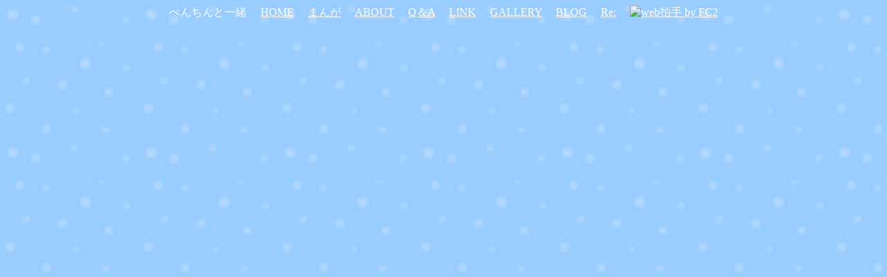

--- FILE ---
content_type: text/html
request_url: https://penchintoissho.iinaa.net/frameindex.htm
body_size: 1189
content:
<HTML lang="ja">
<HEAD>
<meta http-equiv="Content-Type" content="text/html; charset=Shift_JIS">
<meta http-equiv="Content-Style-Type" content="text/css">
<meta name="GENERATOR" content="JustSystems Homepage Builder Version 16.0.10.0 for Windows">
<meta http-equiv="Content-Style-Type" content="text/css">
<meta name="Description" content="ぺんちんと一緒　メニュー">
<meta name="Keywords" content="ペンギン,マンガ,ぺんちん">
<title>フレームメニュー</title>
</head>
<body text="#666666" link="white" vlink="#666666" alink="black" bgcolor="#99ccff" background="images/img4.gif"><script type="text/javascript" charset="utf-8" src="//asumi.shinobi.jp/encount"></script>
<div id="Header_area" align="center">
<font color="#ffffff" face="AR板体B">
ぺんちんと一緒　
<a href="index.htm" target="_top">HOME</a>　
<a href="penchinmanga.htm" target="_top">まんが</a>　
<a href="character.htm" target="_top">ABOUT</a>　
<a href="QandA.htm" target="_top">Q＆A</a>　
<a href="link.htm" target="_top">LINK</a>　
<a href="gallery.htm" target="_top">GALLERY</a>　
<a href="blog.htm" target="_top">BLOG</a>　
<a href="re.htm" target="_top">Re:</a>　
<!-- FC2拍手タグここから -->
<a href="http://clap.fc2.com/post/11795826/?url=http%3A%2F%2Fpenchintoissho.iinaa.net%2Findex.htm&title=%E3%81%BA%E3%82%93%E3%81%A1%E3%82%93%E3%81%A8%E4%B8%80%E7%B7%92" target="_blank" title="web拍手 by FC2">
<img src="http://clap.fc2.com/images/button/white/11795826?url=http%3A%2F%2Fpenchintoissho.iinaa.net%2Findex.htm&amp;lang=ja" alt="web拍手 by FC2" style="border:none;" align="top"></a><br>
<br>
<br>
<br>
<br>
<br>
<!-- FC2拍手タグここまで -->
<!-- admax -->
<script src="http://adm.shinobi.jp/s/e84d4c7733b85c58cfef2f68afbd3376"></script>
<!-- admax -->
<!-- NINJA ANALYZE -->
<script type="text/javascript">
//<![CDATA[
(function(d) {
  var sc=d.createElement("script"),
      ins=d.getElementsByTagName("script")[0];
  sc.type="text/javascript";
  sc.src=("https:"==d.location.protocol?"https://":"http://") + "code.analysis.shinobi.jp" + "/ninja_ar/NewScript?id=00091601&hash=955dd42d&zone=36";
  sc.async=true;
  ins.parentNode.insertBefore(sc, ins);
})(document);
//]]>
</script>
<!-- /NINJA ANALYZE -->
<!-- /NINJA ANALYZE -->
</font>
</DIV>
<div style="text-align: center;"><div style="display: inline-block; position: relative; z-index: 9999;"><script type="text/javascript" charset="utf-8" src="//asumi.shinobi.jp/fire?f=434"></script></div></div></body>
</html>